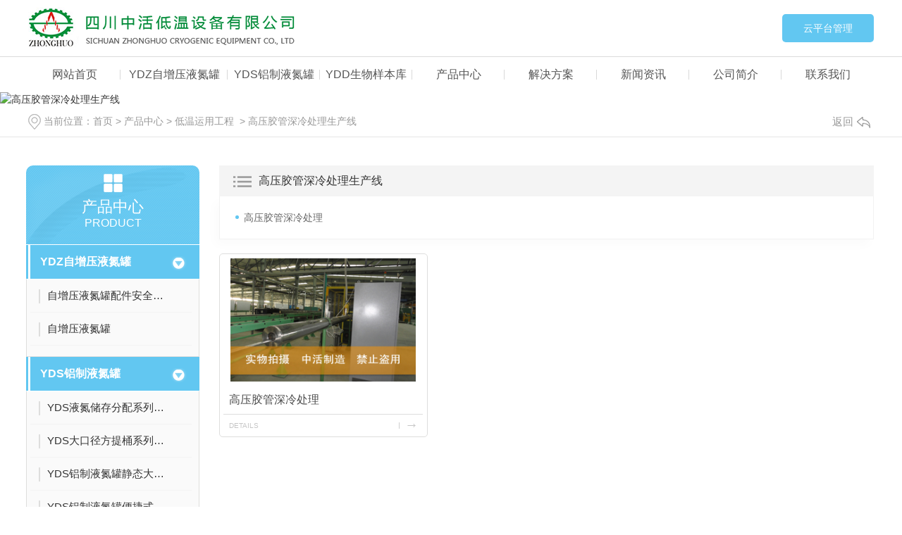

--- FILE ---
content_type: text/html; charset=utf-8
request_url: http://zhonghuodw.com/gyjgslclscx/
body_size: 44785
content:
<!DOCTYPE html PUBLIC "-//W3C//DTD XHTML 1.0 Transitional//EN" "http://www.w3.org/TR/xhtml1/DTD/xhtml1-transitional.dtd">
<html xmlns="http://www.w3.org/1999/xhtml">
<head>
<meta http-equiv="Content-Type" content="text/html; charset=utf-8" />
<meta name="Copyright" content="All Rights Reserved btoe.cn" />
<meta http-equiv="X-UA-Compatible" content="IE=edge,chrome=1" />
<title>高压胶管深冷处理生产线-四川中活低温设备有限公司</title>
<meta name="keywords" content="高压胶管深冷处理生产线" />
<meta name="description" content="" />
<link href="/templates/pc_wjdh/css/css.css" rel="stylesheet" type="text/css" />
<link rel="stylesheet" type="text/css" media="screen" href="/templates/pc_wjdh/css/bootstrap.min.css" />
<link rel="stylesheet" type="text/css" media="screen" href="/templates/pc_wjdh/css/swiper-3.4.2.min.css" />
<link rel="stylesheet" type="text/css" media="screen" href="/templates/pc_wjdh/css/common.css" />
<script src="/templates/pc_wjdh/js/n/baidupush.js"></script>
<meta name="baidu-site-verification" content="codeva-ajqIsAO5Lt" />
</head>

<body>
    
    <div class="toper">
	<div class="content">
		<div class="cont_left">
        	<h1><a href="/"><img src="http://img.dlwjdh.com/upload/8797/191127/95c93c73f57bbab8d75c22dc2ec65313@378X70.png" alt="四川中活低温设备有限公司" class="logo" /></a></h1>
		</div>
		<div class="cont_mid">
			<a href="http://www.zhonghuocryo.cn/" title="云平台管理">云平台管理</a>
		</div>
		<div class="cont_right">
			<p>全国咨询热线</p>
			<p>13880521487</p>
		</div>
	</div>
</div>

<!--导航-->
<div class="nav_xiala_aa" id="fixedNav">
	<div class="nav_xiala_xx" >
		<div class="nav_xiala">
			<ul>              
            	
			  <li>
				
				<a href="/"  title="网站首页">网站首页</a></li>
			  
			  <li>
				
				<a href="/ydzzzyydg/"  title="YDZ自增压液氮罐">YDZ自增压液氮罐</a>
				
				<div class="erji_xiala">
				  
				</div>
				
			  </li>
			  
			  <li>
				
				<a href="/ydslzydg/"  title="YDS铝制液氮罐">YDS铝制液氮罐</a>
				
				<div class="erji_xiala">
				  
				</div>
				
			  </li>
			  
			  <li>
				
				<a href="/yddswyb/"  title="YDD生物样本库">YDD生物样本库</a>
				
				<div class="erji_xiala">
				  
				</div>
				
			  </li>
			  
			  <li>
				
				<a href="/products/"  title="产品中心">产品中心</a>
				
				<div class="erji_xiala">
				  
				   <i><a href="/ydzzzyydg/" title="YDZ自增压液氮罐">YDZ自增压液氮罐</a>
				   <div class="sanji_xiala_di"></div>
				   <div class="sanji_xiala">
				  
					
					<span><a href="/ydzzzyydg/807631.html" title="自增压液氮罐配件安全阀压力表截止阀">自增压液氮罐配件安全阀压力表截止阀</a></span>
					
					<span><a href="/ydzzzyydg/504503.html" title="自增压液氮罐">自增压液氮罐</a></span>
					
				 	</div>
				  </i>
				  
				   <i><a href="/ydslzydg/" title="YDS铝制液氮罐">YDS铝制液氮罐</a>
				   <div class="sanji_xiala_di"></div>
				   <div class="sanji_xiala">
				  
					
					<span><a href="/ydslzydg/630439.html" title="YDS液氮储存分配系列液氮罐">YDS液氮储存分配系列液氮罐</a></span>
					
					<span><a href="/ydslzydg/630449.html" title="YDS大口径方提桶系列液氮罐">YDS大口径方提桶系列液氮罐</a></span>
					
					<span><a href="/ydslzydg/630427.html" title="YDS铝制液氮罐静态大容量储存系列">YDS铝制液氮罐静态大容量储存系列</a></span>
					
					<span><a href="/ydslzydg/504514.html" title="YDS铝制液氮罐便捷式小容量系列">YDS铝制液氮罐便捷式小容量系列</a></span>
					
				 	</div>
				  </i>
				  
				   <i><a href="/yddswyb/" title="YDD生物样本库">YDD生物样本库</a>
				   <div class="sanji_xiala_di"></div>
				   <div class="sanji_xiala">
				  
					
					<span><a href="/yddswyb/504524.html" title="生物样本库液氮罐">生物样本库液氮罐</a></span>
					
				 	</div>
				  </i>
				  
				   <i><a href="/ckjwy/" title="程控降温仪">程控降温仪</a>
				   <div class="sanji_xiala_di"></div>
				   <div class="sanji_xiala">
				  
					
				 	</div>
				  </i>
				  
				   <i><a href="/ydkfbdzydg/" title="YDK非标定制液氮罐">YDK非标定制液氮罐</a>
				   <div class="sanji_xiala_di"></div>
				   <div class="sanji_xiala">
				  
					
					<span><a href="/ydkfbdzydg/594944.html" title="定制广口液氮罐">定制广口液氮罐</a></span>
					
					<span><a href="/ydkfbdzydg/1645890.html" title="液氮深冷造粒机">液氮深冷造粒机</a></span>
					
					<span><a href="/ydkfbdzydg/569215.html" title="定制广口液氮罐YDK-10">定制广口液氮罐YDK-10</a></span>
					
					<span><a href="/ydkfbdzydg/506332.html" title="定制广口液氮罐YDK-500">定制广口液氮罐YDK-500</a></span>
					
				 	</div>
				  </i>
				  
				   <i><a href="/p2/" title="高真空低温管道">高真空低温管道</a>
				   <div class="sanji_xiala_di"></div>
				   <div class="sanji_xiala">
				  
					
					<span><a href="/p2/541331.html" title="四川中活定制真空硬管">四川中活定制真空硬管</a></span>
					
					<span><a href="/p2/541329.html" title="四川中活定制真空软管">四川中活定制真空软管</a></span>
					
				 	</div>
				  </i>
				  
				   <i><a href="/p3/" title="低温仪器仪表">低温仪器仪表</a>
				   <div class="sanji_xiala_di"></div>
				   <div class="sanji_xiala">
				  
					
					<span><a href="/p3/645224.html" title="四川中活ZHY-D输出式液位传感器">四川中活ZHY-D输出式液位传感器</a></span>
					
					<span><a href="/p3/645058.html" title="四川中活ZHY-C带输出式液位传感器">四川中活ZHY-C带输出式液位传感器</a></span>
					
					<span><a href="/p3/569260.html" title="四川中活ZHY-B自增压液氮罐智联液位传感器">四川中活ZHY-B自增压液氮罐智联液位传感器</a></span>
					
					<span><a href="/p3/569259.html" title="四川中活ZHY-A瓶塞式智联液位温度传感器">四川中活ZHY-A瓶塞式智联液位温度传感器</a></span>
					
				 	</div>
				  </i>
				  
				   <i><a href="/p5/" title="高低温智能试验箱">高低温智能试验箱</a>
				   <div class="sanji_xiala_di"></div>
				   <div class="sanji_xiala">
				  
					
					<span><a href="/p5/541465.html" title="高低温智能试验箱">高低温智能试验箱</a></span>
					
					<span><a href="/p5/808099.html" title="液氮深冷处理机">液氮深冷处理机</a></span>
					
				 	</div>
				  </i>
				  
				   <i><a href="/dwytqhsb/" title="低温运用工程">低温运用工程</a>
				   <div class="sanji_xiala_di"></div>
				   <div class="sanji_xiala">
				  
					
					<span><a href="/gzkblfx/541612.html" title="高真空比例阀箱">高真空比例阀箱</a></span>
					
					<span><a href="/qzdlzpscxt/541608.html" title="全自动冷装配">全自动冷装配</a></span>
					
					<span><a href="/gcqtsltcscx/541600.html" title="高纯气体深冷提纯设备">高纯气体深冷提纯设备</a></span>
					
					<span><a href="/gyjgslclscx/541592.html" title="高压胶管深冷处理">高压胶管深冷处理</a></span>
					
				 	</div>
				  </i>
				  
				</div>
				
			  </li>
			  
			  <li>
				
				<a href="/case/"  title="解决方案">解决方案</a>
				
				<div class="erji_xiala">
					
				</div>
				
			  </li>
			  
			  <li>
				
				<a href="/news/"  title="新闻资讯">新闻资讯</a>
				
				<div class="erji_xiala">
					
					<i><a href="/meitibaodao/" title="企业新闻">企业新闻</a></i>
					
					<i><a href="/yyxw/" title="行业动态">行业动态</a></i>
					
					<i><a href="/question/" title="常见问答">常见问答</a></i>
					
					<i><a href="/aktuelle/" title="时事聚焦">时事聚焦</a></i>
					
					<i><a href="/qitaxinxi/" title="其他">其他</a></i>
					
				</div>
				
			  </li>
			  
			  <li>
				
				<a href="/aboutus/"  title="公司简介">公司简介</a>
				
				<div class="erji_xiala">
					
				</div>
				
			  </li>
			  
			  <li>
				
				<a href="/contact/"  title="联系我们">联系我们</a>
				
				<div class="erji_xiala">
					
				</div>
				
			  </li>
			   
			</ul>
		</div>
	</div>
</div>
 <!-- mbanner -->
    <div class="mbanner col-lg-12 col-md-12">
        <div class="row">
		
		<img src="" alt="高压胶管深冷处理生产线">
		
		</div>
    </div>
    <div class="clearboth"></div>

    <!-- caseMenu -->
    <div class="caseMenuTop">
        <div class="container">
            <div class="row">
                <div class="caseMenuL col-lg-9 col-md-9 col-sm-9 col-xs-9">
                    <i><img src="/templates/pc_wjdh/img/locationIco.png" alt="当前位置"></i>
                            当前位置：<a href="/">首页</a>&nbsp;&gt;&nbsp;<a href="/products/">产品中心</a>&nbsp;&gt;&nbsp;<a href="/dwytqhsb/">低温运用工程</a>&nbsp;&nbsp;&gt;&nbsp;<a href="/gyjgslclscx/">高压胶管深冷处理生产线</a>
                    </div>
                    <div class="caseMenuR col-xs-3 col-sm-3 col-md-3 col-lg-3">
                    <i class="text-right"><a href="javascript:;" onClick="javascript :history.back(-1);">返回<img src="/templates/pc_wjdh/img/ca1.png" alt="返回"></a></i>
                </div>


                <div class="clearboth"></div>
            </div>
        </div>
    </div>
    <div class="clearboth"></div>
    
    <div class="proList">
        <div class="container">
            <div class="row">
                <div class="proListL  col-xs-12 col-lg-2-0">
                   
                    <div class="proListTop">
                        
						<img src="/templates/pc_wjdh/img/proL.png" alt="产品中心" class="proBg">
                        <div class="prouctsTitle">
                            <img src="/templates/pc_wjdh/img/products.png" alt="产品中心" class="pro-ico">
                            <h3>产品中心</h3>
                            <p>Product</p>
                        </div>
					  
                    </div>
                    <div class="row">

                        <div class="proList_classify">
	
   <div class="sidepromenu col-xs-6 col-sm-6 col-md-12 col-lg-12">
	   <div class="proListclass1"><i></i> <a href="/ydzzzyydg/" title="YDZ自增压液氮罐" class="proListclass2">YDZ自增压液氮罐</a><b></b></div>
	   <ul>
		   <li>
			   <p>
			   
				<a href="/ydzzzyydg/807631.html" title="自增压液氮罐配件安全阀压力表截止阀"><b></b><span>自增压液氮罐配件安全阀压力表截止阀</span></a>
				
				<a href="/ydzzzyydg/504503.html" title="自增压液氮罐"><b></b><span>自增压液氮罐</span></a>
				
			   </p>
		   </li>
	   </ul>
   </div>
  
   <div class="sidepromenu col-xs-6 col-sm-6 col-md-12 col-lg-12">
	   <div class="proListclass1"><i></i> <a href="/ydslzydg/" title="YDS铝制液氮罐" class="proListclass2">YDS铝制液氮罐</a><b></b></div>
	   <ul>
		   <li>
			   <p>
			   
				<a href="/ydslzydg/630439.html" title="YDS液氮储存分配系列液氮罐"><b></b><span>YDS液氮储存分配系列液氮罐</span></a>
				
				<a href="/ydslzydg/630449.html" title="YDS大口径方提桶系列液氮罐"><b></b><span>YDS大口径方提桶系列液氮罐</span></a>
				
				<a href="/ydslzydg/630427.html" title="YDS铝制液氮罐静态大容量储存系列"><b></b><span>YDS铝制液氮罐静态大容量储存系列</span></a>
				
				<a href="/ydslzydg/504514.html" title="YDS铝制液氮罐便捷式小容量系列"><b></b><span>YDS铝制液氮罐便捷式小容量系列</span></a>
				
			   </p>
		   </li>
	   </ul>
   </div>
  
   <div class="sidepromenu col-xs-6 col-sm-6 col-md-12 col-lg-12">
	   <div class="proListclass1"><i></i> <a href="/yddswyb/" title="YDD生物样本库" class="proListclass2">YDD生物样本库</a><b></b></div>
	   <ul>
		   <li>
			   <p>
			   
				<a href="/yddswyb/504524.html" title="生物样本库液氮罐"><b></b><span>生物样本库液氮罐</span></a>
				
			   </p>
		   </li>
	   </ul>
   </div>
  
   <div class="sidepromenu col-xs-6 col-sm-6 col-md-12 col-lg-12">
	   <div class="proListclass1"><i></i> <a href="/ckjwy/" title="程控降温仪" class="proListclass2">程控降温仪</a><b></b></div>
	   <ul>
		   <li>
			   <p>
			   
				<a href="/ckjwy/2307467.html" title="程控降温仪"><b></b><span>程控降温仪</span></a>
				
			   </p>
		   </li>
	   </ul>
   </div>
  
   <div class="sidepromenu col-xs-6 col-sm-6 col-md-12 col-lg-12">
	   <div class="proListclass1"><i></i> <a href="/ydkfbdzydg/" title="YDK非标定制液氮罐" class="proListclass2">YDK非标定制液氮罐</a><b></b></div>
	   <ul>
		   <li>
			   <p>
			   
				<a href="/ydkfbdzydg/594944.html" title="定制广口液氮罐"><b></b><span>定制广口液氮罐</span></a>
				
				<a href="/ydkfbdzydg/1645890.html" title="液氮深冷造粒机"><b></b><span>液氮深冷造粒机</span></a>
				
				<a href="/ydkfbdzydg/569215.html" title="定制广口液氮罐YDK-10"><b></b><span>定制广口液氮罐YDK-10</span></a>
				
				<a href="/ydkfbdzydg/506332.html" title="定制广口液氮罐YDK-500"><b></b><span>定制广口液氮罐YDK-500</span></a>
				
			   </p>
		   </li>
	   </ul>
   </div>
  
   <div class="sidepromenu col-xs-6 col-sm-6 col-md-12 col-lg-12">
	   <div class="proListclass1"><i></i> <a href="/p2/" title="高真空低温管道" class="proListclass2">高真空低温管道</a><b></b></div>
	   <ul>
		   <li>
			   <p>
			   
				<a href="/p2/541331.html" title="四川中活定制真空硬管"><b></b><span>四川中活定制真空硬管</span></a>
				
				<a href="/p2/541329.html" title="四川中活定制真空软管"><b></b><span>四川中活定制真空软管</span></a>
				
			   </p>
		   </li>
	   </ul>
   </div>
  
   <div class="sidepromenu col-xs-6 col-sm-6 col-md-12 col-lg-12">
	   <div class="proListclass1"><i></i> <a href="/p3/" title="低温仪器仪表" class="proListclass2">低温仪器仪表</a><b></b></div>
	   <ul>
		   <li>
			   <p>
			   
				<a href="/p3/645224.html" title="四川中活ZHY-D输出式液位传感器"><b></b><span>四川中活ZHY-D输出式液位传感器</span></a>
				
				<a href="/p3/645058.html" title="四川中活ZHY-C带输出式液位传感器"><b></b><span>四川中活ZHY-C带输出式液位传感器</span></a>
				
				<a href="/p3/569260.html" title="四川中活ZHY-B自增压液氮罐智联液位传感器"><b></b><span>四川中活ZHY-B自增压液氮罐智联液位传感器</span></a>
				
				<a href="/p3/569259.html" title="四川中活ZHY-A瓶塞式智联液位温度传感器"><b></b><span>四川中活ZHY-A瓶塞式智联液位温度传感器</span></a>
				
			   </p>
		   </li>
	   </ul>
   </div>
  
   <div class="sidepromenu col-xs-6 col-sm-6 col-md-12 col-lg-12">
	   <div class="proListclass1"><i></i> <a href="/p5/" title="高低温智能试验箱" class="proListclass2">高低温智能试验箱</a><b></b></div>
	   <ul>
		   <li>
			   <p>
			   
				<a href="/p5/541465.html" title="高低温智能试验箱"><b></b><span>高低温智能试验箱</span></a>
				
				<a href="/p5/808099.html" title="液氮深冷处理机"><b></b><span>液氮深冷处理机</span></a>
				
			   </p>
		   </li>
	   </ul>
   </div>
  
   <div class="sidepromenu col-xs-6 col-sm-6 col-md-12 col-lg-12">
	   <div class="proListclass1"><i></i> <a href="/dwytqhsb/" title="低温运用工程" class="proListclass2">低温运用工程</a><b></b></div>
	   <ul>
		   <li>
			   <p>
			   
				<a href="/gzkqyflq/541613.html" title="高真空气液分离器"><b></b><span>高真空气液分离器</span></a>
				
				<a href="/gzkblfx/541612.html" title="高真空比例阀箱"><b></b><span>高真空比例阀箱</span></a>
				
				<a href="/qzdlzpscxt/541608.html" title="全自动冷装配"><b></b><span>全自动冷装配</span></a>
				
				<a href="/gcqtsltcscx/541600.html" title="高纯气体深冷提纯设备"><b></b><span>高纯气体深冷提纯设备</span></a>
				
			   </p>
		   </li>
	   </ul>
   </div>
  
   <div class="sidepromenu col-xs-6 col-sm-6 col-md-12 col-lg-12">
	   <div class="proListclass1"><i></i> <a href="/p1/" title="更多产品" class="proListclass2">更多产品</a><b></b></div>
	   <ul>
		   <li>
			   <p>
			   
				<a href="/p5/541465.html" title="高低温智能试验箱"><b></b><span>高低温智能试验箱</span></a>
				
				<a href="/p5/808099.html" title="液氮深冷处理机"><b></b><span>液氮深冷处理机</span></a>
				
				<a href="/p1/2314878.html" title="实验室用一体式小型液氮机"><b></b><span>实验室用一体式小型液氮机</span></a>
				
				<a href="/p1/2314870.html" title="实验室用小型一体液氮机"><b></b><span>实验室用小型一体液氮机</span></a>
				
			   </p>
		   </li>
	   </ul>
   </div>
  
</div>

                    </div>
                    <div class="row">
                        <div class="proHot">
                            <i><img src="/templates/pc_wjdh/img/proHotIco.png" alt="热门推荐">热门推荐</i>
                        
                        <div class="proList_sort">
                            <div class="swiper-container proList_sort1">
                                <ul class="swiper-wrapper">
                                    
									  <li class="swiper-slide col-xs-12 col-sm-12 col-md-12 col-lg-12">
									  <a href="/ydzzzyydg/807631.html" class="proHotimg"><img src="http://img.dlwjdh.com/upload/8797/200716/4fb34172c1b4f788d7b22243113ac472.jpg" alt="自增压液氮罐配件安全阀压力表截止阀"></a>
									  <a href="/ydzzzyydg/807631.html" class="proHot_txt">自增压液氮罐配件安全阀压力表截止阀</a>
									  </li>
									  
									  <li class="swiper-slide col-xs-12 col-sm-12 col-md-12 col-lg-12">
									  <a href="/p5/541465.html" class="proHotimg"><img src="http://img.dlwjdh.com/upload/8797/200401/595bca48c189841179883a812e5bc642@680X488.png" alt="高低温智能试验箱"></a>
									  <a href="/p5/541465.html" class="proHot_txt">高低温智能试验箱</a>
									  </li>
									  
									  <li class="swiper-slide col-xs-12 col-sm-12 col-md-12 col-lg-12">
									  <a href="/p5/808099.html" class="proHotimg"><img src="http://img.dlwjdh.com/upload/8797/200716/a069cba81774b3e0b84820dc4a0f9003.png" alt="液氮深冷处理机"></a>
									  <a href="/p5/808099.html" class="proHot_txt">液氮深冷处理机</a>
									  </li>
									  
									  <li class="swiper-slide col-xs-12 col-sm-12 col-md-12 col-lg-12">
									  <a href="/ydkfbdzydg/594944.html" class="proHotimg"><img src="http://img.dlwjdh.com/upload/8797/200401/6a33e80b533da03c787aa6903fb3f64d@1000X666.jpg" alt="定制广口液氮罐"></a>
									  <a href="/ydkfbdzydg/594944.html" class="proHot_txt">定制广口液氮罐</a>
									  </li>
									  
                                </ul>
                               
                                <!-- Add Arrows -->
                                <div class="pro-next col-xs-6 col-sm-6 col-md-6 col-lg-6"><img src="/templates/pc_wjdh/img/proLL.png" alt="左"></div>
                                <div class="pro-prev col-xs-6 col-sm-6 col-md-6 col-lg-6"><img src="/templates/pc_wjdh/img/proLr.png" alt="右"></div>
                            </div>
                        </div>
                        </div>
                    </div>

                    <div class="row">
                        <div class="newsHot">
                            <i class="col-xs-12 col-sm-12 col-md-12 col-lg-12"><img src="/templates/pc_wjdh/img/newsIco.png" alt="推荐新闻">推荐新闻</i>
                            <div class="newshotLine col-xs-12 col-sm-12 col-md-12 col-lg-12"></div>
                            <ul>
                                
							  	<li class="col-xs-12 col-sm-12 col-md-12 col-lg-12">
                                    <a href="/meitibaodao/2226308.html">
                                        <i>05-28</i>
                                        <span>四川液氮罐爆炸事故调查结果公布</span>
                                    </a>
                                </li>
							  
							  	<li class="col-xs-12 col-sm-12 col-md-12 col-lg-12">
                                    <a href="/meitibaodao/2222381.html">
                                        <i>05-21</i>
                                        <span>液氮罐爆炸事故牵动四川当地民众心声</span>
                                    </a>
                                </li>
							  
							  	<li class="col-xs-12 col-sm-12 col-md-12 col-lg-12">
                                    <a href="/meitibaodao/2215982.html">
                                        <i>04-28</i>
                                        <span>四川液氮罐意外警示：..防范需加强</span>
                                    </a>
                                </li>
							  
							  	<li class="col-xs-12 col-sm-12 col-md-12 col-lg-12">
                                    <a href="/meitibaodao/2209899.html">
                                        <i>04-10</i>
                                        <span>涉事四川液氮罐公司被责令整改</span>
                                    </a>
                                </li>
							  
							  	<li class="col-xs-12 col-sm-12 col-md-12 col-lg-12">
                                    <a href="/qitaxinxi/2206420.html">
                                        <i>03-31</i>
                                        <span>四川液氮罐..隐患调查报告发布</span>
                                    </a>
                                </li>
							  
							  	<li class="col-xs-12 col-sm-12 col-md-12 col-lg-12">
                                    <a href="/qitaxinxi/2204615.html">
                                        <i>03-26</i>
                                        <span>四川液氮罐</span>
                                    </a>
                                </li>
							  
                          
                            </ul>
                        </div>

                    </div>
                </div>


                <div class="proListR  col-xs-12 col-lg-8-0">
                    <div class="proListRtop">
                        <i><img src="/templates/pc_wjdh/img/proListImg.png" alt="高压胶管深冷处理生产线">高压胶管深冷处理生产线</i>
                    </div>
                    <div class="proListRsort">
                        <span>
							
								<a href="/gyjgslclscx/541592.html" title="高压胶管深冷处理">高压胶管深冷处理</a>
							  
                        </span>
                    </div>

                    <div class="proListCenter">
                        <div class="row1">
                        <ul>
                           
						
						   <li class="col-xs-6 col-sm-6 col-md-4 col-lg-4 ">
                           
                                <div class="productsBorer">
                                    <i><a href="/gyjgslclscx/541592.html"><img src="http://img.dlwjdh.com/upload/8797/200114/5ebe9ab3f404fedce06fd4ed62fd6f04@570X380.jpg" alt="高压胶管深冷处理" class="caseImgList1"></a>
                                        <div class="caseListhide"></div>
                                    </i>
                                    <div class="proText">
                                        <a href="/gyjgslclscx/541592.html" class="proListTitle">高压胶管深冷处理</a>
                                        <a href="/gyjgslclscx/541592.html" class="proMore">details</a>
                                    </div>

                                    <div class="border-left"></div>
                                    <div class="border-right"></div>
                                    <div class="border-top"></div>
                                    <div class="border-bottom"></div>
                                </div>
                               
                            </li>
						  
                    </div>
                        </ul>
                    </div>
                    <div class="clearboth"></div>
                    <div class="pro_page">
                        <ul class="pagination">
                           
                        </ul>
                    </div>
                    
                </div>
            </div>
            
        </div>
    </div>



 
     <script src="/templates/pc_wjdh/js/n/jquery.min.js"></script>
    <script src="/templates/pc_wjdh/js/n/bootstrap.min.js"></script>
    <script src="/templates/pc_wjdh/js/n/swiper-3.4.2.min.js"></script>
       <script src="/templates/pc_wjdh/js/n/WJDH_common.js"></script>
    <script src="/templates/pc_wjdh/js/n/rem.min.js"></script>


       <div class="footer">
	<div class="infro">
        <ul class="ewm">
        	<li>
    			<div class="img"><img src="/templates/pc_wjdh/images/ewm01.jpg" alt="二维码" /></div>
                <p>华东、华南区域：</p>
                <p>王经理：13880521487</p>
            </li>
        	<li>
    			<div class="img"><img src="/templates/pc_wjdh/images/ewm02.jpg" alt="二维码" /></div>
                <p>华中、华北、东北区域：</p>
                <p>夏经理：13808173390</p>
            </li>
        	<li>
    			<div class="img"><img src="/templates/pc_wjdh/images/ewm03.jpg" alt="二维码" /></div>
                <p>西南、西北区域：</p>
                <p>杨经理：18190765623</p>
            </li>
        </ul>
    	<ul class="xx">
    		<li>
    			<p>公司地址：</p>
    			<p>成都蛟龙工业港双流园区黄河路五段49座</p>
    		</li>
    		<li>
    			<p>电子邮箱：</p>
    			<p>sczksl88@163.com</p>
    		</li>
    	</ul>
    </div>
	<div class="links">
		<div class="link">
    		<p>友情链接</p>
			 
		</div>
	</div>
	<div class="bottom">
		<ul class="txt">
			<li>
				<p>产品中心：</p>
				 
				<a href="/ydzzzyydg/" title="YDZ自增压液氮罐">YDZ自增压液氮罐</a>
				
				<a href="/ydslzydg/" title="YDS铝制液氮罐">YDS铝制液氮罐</a>
				
				<a href="/yddswyb/" title="YDD生物样本库">YDD生物样本库</a>
				
				<a href="/ckjwy/" title="程控降温仪">程控降温仪</a>
				
				<a href="/ydkfbdzydg/" title="YDK非标定制液氮罐">YDK非标定制液氮罐</a>
				
			</li>
			<li>
				<p>直通车：</p>
				
				<a href="/products/" title="四川低温设备厂家">四川低温设备厂家</a>
				
				<a href="/ydzzzyydg/" title="四川自增压液氮罐">四川自增压液氮罐</a>
				
				<a href="https://shop486609601.taobao.com/shop/view_shop.htm?tracelog=twddp&user_number_id=2364465595" title="淘宝店铺">淘宝店铺</a>
				
			</li>
			<li>
				<p>新闻中心：</p>
				 
				<a href="/meitibaodao/" title="企业新闻">企业新闻</a>
				
				<a href="/yyxw/" title="行业动态">行业动态</a>
				
				<a href="/question/" title="常见问答">常见问答</a>
				
				<a href="/aktuelle/" title="时事聚焦">时事聚焦</a>
				
				<a href="/qitaxinxi/" title="其他">其他</a>
				
			</li>
			<li>
				<p>关于我们：</p>
				 
				<a href="/aboutus/" title="公司简介">公司简介</a>
				
				<a href="/album/" title="厂区一览">厂区一览</a>
				
				<a href="/honor/" title="荣誉资质">荣誉资质</a>
				
			</li>
		</ul>                
	</div>
    
	<div class="copy">
		<span>备案号：<a href="http://beian.miit.gov.cn" target="_blank" title="蜀ICP备11027125号-2" rel="nofollow">蜀ICP备11027125号-2</a></span>
		<span>Copyright &copy; 2020 四川中活低温设备有限公司 版权所有</span>
        <span><a href="/sitemap.html" title="网站地图">网站地图</a> 丨 <a href="/rss.xml" title="RSS">RSS</a> 丨 <a href="/sitemap.xml" title="XML">XML</a></span>
		<span>技术支持：<script src="/api/message.ashx?action=jjzc"></script>&nbsp; <a href="/city.html" title="城市分站">城市分站</a>：<a href="/index_sichuan.html" title="四川">四川</a><a href="/index_beijing.html" title="北京">北京</a><a href="/index_beijing.html" title="北京">北京</a><a href="/index_tianjin.html" title="天津">天津</a><a href="/index_shanxi.html" title="山西">山西</a><a href="/index_liaoning.html" title="辽宁">辽宁</a><a href="/index_jilin.html" title="吉林">吉林</a><a href="/index_shanghai.html" title="上海">上海</a><a href="/index_jiangsu.html" title="江苏">江苏</a><a href="/index_zhejiang.html" title="浙江">浙江</a><a href="/index_anhui.html" title="安徽">安徽</a><a href="/index_fujian.html" title="福建">福建</a><a href="/index_jiangxi.html" title="江西">江西</a><a href="/index_henan.html" title="河南">河南</a><a href="/index_hubei.html" title="湖北">湖北</a><a href="/index_hunan.html" title="湖南">湖南</a><a href="/index_guangdong.html" title="广东">广东</a><a href="/index_guangzhou.html" title="广州">广州</a><a href="/index_shenzuo.html" title="深圳">深圳</a><a href="/index_zhuhai.html" title="珠海">珠海</a><a href="/index_shantou.html" title="汕头">汕头</a><a href="/index_hainan.html" title="海南">海南</a><a href="/index_zhongqing.html" title="重庆">重庆</a><a href="/index_sichuan.html" title="四川">四川</a>&nbsp;<a href="http://www.wjdhcms.com" target="_blank" rel="external nofollow" title="万家灯火"><img class="wjdh-ico1" src="http://img.dlwjdh.com/upload/9.png" width="99px" height="18px" title="万家灯火" alt="万家灯火"></a>&nbsp; &nbsp;
                        <a href="http://trust.wjdhcms.com/#/pc?url=www.zhonghuodw.com" target="_blank" rel="external nofollow"><img  class="wjdh-ico2" src=http://img.dlwjdh.com/upload/trust/1.png></a>&nbsp;&nbsp;<script type="text/javascript">var cnzz_protocol = (("https:" == document.location.protocol) ? " https://" : " http://");document.write(unescape("%3Cspan id='cnzz_stat_icon_1278308149'%3E%3C/span%3E%3Cscript src='" + cnzz_protocol + "s11.cnzz.com/stat.php%3Fid%3D1278308149%26show%3Dpic' type='text/javascript'%3E%3C/script%3E"));</script></span>
	</div>
</div>
<!--全局使用js，请放于footer-->
<script src="/templates/pc_wjdh/js/nav.js"></script>
<script type="text/javascript" src="http://tongji.wjdhcms.com/js/tongji.js?siteid=65d90fc6d307590b14e9e1800d4e8eab"></script><script type="text/javascript" src="https://zhonghuodw.s1.dlwjdh.com/upload/8797/kefu.js?color=62c7f1"></script>
<script src="/templates/pc_wjdh/js/n/base.js" type="text/javascript" charset="utf-8"></script>
<meta name="baidu-site-verification" content="vp2v3zhr6Y" />
   <script src="/templates/pc_wjdh/js/n/common.js"></script>
   <style>.breadcrumb a:hover,.side-bar.side-bar-tit h2,.wjdh-title h3,.wjdh-title h3 a,.pages a:hover,.pages span:hover,.relevant.title h3,.wjdh-h3 h3 a,.image-list.content ul li:hover.title-a,.text-list ul li:hover dd a,.express-lane dl dd a:hover,.bottom-contact.tel p span,.list01 .list ul li:hover.date span,.list02 .list ul li:hover.info.title-a,.news-list ul li:hover.more,.news-center-company.company-list.title dl,.news-center-company.company-list.title.title-h3 h3 a,.news-center-company.company-list.list ul li:hover.date span,.product-list ul li:hover.info.title-a,.product-list ul li:hover.info.more,.prohead.hright.title-a,.prohead.hright.info ul li,.prohead.hright.info ul li a,.prohead.hright.tel,.prohead.hright.tel span
,.newsListRtop:hover .newsListRtopR a,.newsListLcenter:hover .newsListLtext a,.newsAi ul li:hover
a.newsAiTitle,.newsAiMore:hover,a:hover,.caseTitleR ul li:hover .ctc,.newsCenterb ul li:hover .newsCenterbTextr1
a.newsAiText,.pro_centern1Box2 .pro_centern1Box2Box .pro_centern1Box2List .pro_centern1Box2right
a.pro_centern1Box2MinTitle:hover,.pro_centern1Box3 .pro_centern1Box3R h4,.pro_centern1Box3 .pro_centern1Box3R
h5,.pro_centern1Box3 .pro_centern1Box3L h4,.pro_centern1Box4Center .pro_centern1Box4CenterLc .bd
.pro_centern1Box4CenterLi .pro_centern1Box4CenterR .pro_centern1Box4CenterRTitle,.pro_centern1 .pro_centern1Title
a,.pro_centern2 .pro_centern1Title a,.pro_centern2 .pro_centern3Box1Main .pro_centern3Box1MainBox
.pro_centern3Box1MainBoxLi:hover .pro_centern3Box1MainBoxTitle,.pro_centern2 .pro_centern4Box1Main
.pro_centern4Box1MainL .pro_centern4Box1MainLBox h4,.pro_centern2 .pro_centern4Box1Main .pro_centern4Box1MainR
.pro_centern4Box1MainRBox h4,.pro_centern2 .pro_centern4Box1Main .pro_centern4Box1MainR .pro_centern4Box1MainRBox
b,.pro_centern2 .pro_centern4Box1Main .pro_centern4Box1MainR .pro_centern4Box1MainRBox i,.pro_centern3
.pro_centern1Title a,.pro_centern3Box2 .pro_centern3Box2List .pro_centern3Box2ListBox ul li
.pro_centern3Box2ListBoxLi:hover .pro_centern3Box2ListTitle,.pro_centern3Box4 .pro_centern3Box4Box
.pro_centern3Box4BoxLi ul li:hover .pro_centern3Box4BoxTitleText a,.pro_centern3Box4 .pro_centern3Box4Box
.pro_centern3Box4BoxLi ul li:hover .pro_centern3Box4BoxMore,.pro_centern2 .pro_centern2BoxMain ul li:hover
.pro_centern2BoxMain3More,.pro_centern1Box4Center .pro_centern1Box4CenterLc .hd ul li.on span
 ,.pro_centern2BoxMainNew ul li:hover a.pro_centern2BoxMainNewTitle
{color: #62c7f1}

.wjdh-search.search-s,.side-bar.side-bar-tit i,.side-bar dl dt,.side-bar dl.cur a,.side-bar dl dd:hover a,.side-bar dl.tag a:hover,.side-contact.side-contact-phone,.wjdh-title.tagcell span,.pages.current,.image-list.content ul li.border-top,.image-list.content ul li.border-right,.image-list.content ul li.border-bottom,.image-list.content ul li.border-left,.image-list.content ul li:hover.more,.text-list ul li.border-top,.text-list ul li.border-bottom,.text-list dl dt i,.cat-menu.menu-list.cur a,.cat-menu.menu-list span:hover a,.list01 .list01-top:hover.info.more,.list01 .list01-top.tag-hot,.list01 .list ul li:hover.more,.list02 .list ul li:hover.info.more,.list03 .list ul li.info i em,.news-center-company.company-top dl,.news-center-company.company-top ul li:hover.more,.news-center-company.company-list.list ul li:hover.more,.industry.industry-left.industry-title,.industry.industry-right.list ul li:hover,.industry.industry-right.list ul li:hover.more,.hot-rec.content.info.title-a,.hot-rec.content.info.online,.message-page-box.submit:hover,.prohead.hright.online a,.newsTop ul li:hover .newsTopcenter
,.contact ul li:hover .contactTop,.contactBox .contact-bth:hover,.driving-way .hd li.on,.driving-way .map-tab
#result,.pro_centern1 .pro_centern1Box .gallery-top .pro_centern1BoxText .pro_centern1BoxTextBox1
.pro_centern1BoxTextBoxShare a.pro_centern1BoxTextBox1More,.pro_centern1Box1 .pro_centern1Box1Box
.pro_centern1BoxTextBox1Center .pro_centern1Box1BoxList .pro_centern1Box1dd,.pro_centern1Box3 .pro_centern1Box3L
.pro_centern1Message input.pro_centern1Message5,.pro_centern1Box3 .pro_centern1Box3R h4::before,.pro_centern1Box3
.pro_centern1Box3R a.pro_centern1Box3RMore,.pro_centern1Box5 .pro_centern1Box5Box .pro_centern1Box5BoxLi ul li:hover
.pro_centern1Box5BoxLiMore,.pro_centern2 .pro_centern2Box1Main .pro_centern2BoxMain1Title b,.pro_centern2
.pro_centern2Box1Main .pro_centern2Box1MainBox .hd ul li.on i,.pro_centern2 .pro_centern4Box1Main .pro_centern4Box1MainL
.pro_centern4Box1MainLBox .pro_centern1Message input.pro_centern1Message5,.pro_centern2 .pro_centern4Box1Main
.pro_centern4Box1MainR .pro_centern4Box1MainRBox a,.pro_centern3Box3 .pro_center3Box3R
.pro_centern1Message5:hover,.pro_centern3Box3 .pro_center3Box3L a,.pro_centern3Box4 .pro_centern3Box4Box
.pro_centern3Box4BoxLi ul li:hover .pro_centern3Box4BoxTitleTime .pro_centern3Box4BoxTitleTimebox,.pro_centern3
.pro_centern3Box .pro_centern3BoxLi1 ul li a.pro_centern3BoxLiTitle::after,.pro_centern3 .pro_centern3Box
.pro_centern3BoxRight ul li .pro_centern3BoxRightBox a.pro_centern3BoxMore::after,.pro_centern3 .pro_centern3Box
.pro_centern3BoxBottom ul li .pro_centern3BoxRightBox a.pro_centern3BoxMore::after,.pro_centern2BoxMainNew ul li:hover
.pro_centern2BoxMainNewMore,.pro_centern2BoxMainNew ul li:hover .pro_centern2BoxMainNewLine
 {background-color: #62c7f1}
.wjdh-search.search-s,.pages a:hover,.pages span:hover,.pages.current,.image-list.content ul li:hover.more,.list01 .list01-top:hover.info.more,.list02 .list ul li:hover,.list02 .list ul li:hover.info.more,.news-list ul li:hover.more,.news-center-company.company-top ul li:hover.more,.news-center-company.company-list.list ul li:hover,.product-list ul li:hover,.wjdh-search.search-s,.list01 .list ul li:hover
,.gallery-thumbs .swiper-slide-thumb-active b,.pro_centern1Box2 .pro_centern1Box2Box .pro_centern1Box2List:hover
.pro_centern1Box2right .pro_centern1Box2More,.pro_centern3Box2 .pro_centern3Box2List .pro_centern3Box2ListBox ul li
.pro_centern3Box2ListBoxLi .pro_centern3Box2ListMore:hover,.pro_centern3Box3 .pro_center3Box3R
.pro_centern1Message5:hover,.pro_centern3Box4 .pro_centern3Box4Box .pro_centern3Box4BoxLi ul li:hover
.pro_centern3Box4BoxTitleTime .pro_centern3Box4BoxTitleTimebox,.pro_centern1Box3 .pro_centern1Box3L .pro_centern1Message
input.pro_centern1Message5,.pro_centern2BoxMainNew ul li:hover a.pro_centern2BoxMainNewMore
{border:1px solid #62c7f1}
.wjdh-title h3,.news-center-company.company-list.title.title-h3 h3 a,.message-page-box.on 
{border-bottom:1px solid #62c7f1}

.cat-menu.menu-list.cur:before,.cat-menu.menu-list span:hover:before 
{border-top:10px solid #62c7f1}

.proListclass1,.proList_classify ul li p a b,.proListRsort a::before,.border-left,.border-right,.border-top,.border-bottom,.pagination span.current,.pagination a:hover,.pagination span:hover,.productsCtl,.caseTab ul li:hover,.a-bth:hover,.border-proleft,.border-proright,.border-protop,.border-probottom,.caseLdd.button_text_container,.caseLdd:hover.button_text_container,.swiper-pagination-bullet-active,.newsQa ul li p span,.news_classify ul li b,.contact ul li:hover.contactTop,.driving-way.hd li.on,.proBg,.newsTop ul li:hover.newsTopcenter,.productsMore:hover,.driving-way.map-tab#result:hover,.proListRsort1 a::before,.messageBth:hover,.caseLdd:hover .button_text_container,.caseLdd .button_text_container 
{background-color:#62c7f1}
.proList_sort ul li:hover.proHot_txt,.newsHot ul li:hover i,.newsHot ul li:hover span,.proListRsort a:hover,.proListRsort a:hover,.proListCenter ul li:hover a.proListTitle,.relevantImg ul li:hover.relevantImgMore,.caseMenuR a:hover,.honorBox ul li:hover.honorImg1,.aboutTitle a,.newsListLcenter:hover.newsListLtext a,.newsListRtop:hover.newsListRtopR a,.newsQa ul li:hover a,.newsCenterTop:hover h4 a,.newsCenterb ul li:hover a,.newsListRtop:hover span,.newsListRtop:hover b,.honor ul li:hover.honorMore,.relevant a:hover,.caseTitleR ul li:hover.ctc,.caseRe i,.caseMenuL:hover a,.caseRer a:hover,.proListRsort1 a:hover,.caseTitleR ul li.gaoliang.ctc,.siteMapBox ul li a.siteTitle,.siteMapBox ul li.siteMapMt a.siteMore:hover,.siteMapBox ul li a.siteMore:hover,.siteMapBox ul li a.siteMore:hover.siteMapMt span a:hover,.siteMapMt span a:hover,.honor ul li:hover .honorMore,.caseTitleR ul li .gaoliang .ctc
 {color:#62c7f1}

.caseREimg img {border-left:180px solid transparent;-webkit-filter:drop-shadow(-180px 0 0px #62c7f1
);filter:drop-shadow(-180px 0 0px #62c7f1)}

.preview ul li.active-nav,.preview ul li.swiper-slide-active:hover,.caseTitleR ul li span::before,.preview ul li.swiper-slide-active,.driving-way.map-tab.trip-mode a:hover i,.driving-way.map-tab.trip-mode a.active i 
,.pro_centern3Box3 .pro_center3Box3L a
{border-color:#62c7f1}

.view.arrow-right:hover {background:rgba( 98,199,241,1)}

.view.arrow-left:hover,.driving-way .hd li.on {background:rgba( #98,199,241,1)}

.gallery-thumbs .swiper-slide-thumb-active .pro_swiperMore,.pro_centern1 .pro_centern1Title a,.pro_centern2
.pro_centern1Title a,.pro_centern3 .pro_centern1Title a{
    border-bottom:1px solid  rgba( 98,199,241,0.4);
}

.pro_centern1Box4Center .pro_centern1Box4CenterLc .bd .pro_centern1Box4CenterLi .pro_centern1Box4CenterR
.pro_centern1Box4CenterRMore:hover,.pro_centern3Box2 .pro_centern3Box2List .pro_centern3Box2ListBox ul li
.pro_centern3Box2ListBoxLi .pro_centern3Box2ListMore:hover{
    box-shadow: 0 0 16px rgba( 98,199,241,0.2);
}

.pro_centern1BoxTextBox1Center .swiper-button-next:hover {
background:rgba(98,199,241) url(/templates/pc_wjdh/img/pro_centern1BoxTextBox1CenterR1.png) no-repeat center;
}

.pro_centern1BoxTextBox1Center .swiper-button-prev:hover {
background: rgba(98,199,241) url(/templates/pc_wjdh/img/pro_centern1BoxTextBox1CenterL1.png) no-repeat center;
}

.pro_centern1Box2 .pro_centern1Box2Box .pro_centern1Box2List:hover .pro_centern1Box2right .pro_centern1Box2More{
        background: rgba(98,199,241) url(/templates/pc_wjdh/img/pro_centern1Box2More1.png) no-repeat 80% center;
}


.pro_centern1Box3 .pro_centern1Box3R h4 i img{
      border-left: 180px solid transparent;
      -webkit-filter: drop-shadow(-180px 0 0px #62c7f1);
      filter: drop-shadow( -180px 0 0px #62c7f1);
}

.pro_centern1Box4Center .pro_centern1Box4CenterLc .hd ul li.on i,.pro_centern2 .pro_centern4Box1Main
.pro_centern4Box1MainR .pro_centern4Box1MainRBox i img{
      border-left: 360px solid transparent;
      -webkit-filter: drop-shadow(-360px 0 0px #62c7f1);
      filter: drop-shadow( -360px 0 0px #62c7f1);
      
}
.pro_centern3Box3 .pro_center3Box3R .pro_centern1Message5:hover{
    box-shadow: 0 0 16px rgba(98,199,241,0.4);
}
.pro_centern1Box4Center .pro_centern1Box4CenterLc .bd .pro_centern1Box4CenterLi .pro_centern1Box4CenterR
.pro_centern1Box4CenterRMore:hover{
    background: rgba(98,199,241) url(/templates/pc_wjdh/img/pro_centern1Box4CenterRMore1.png) no-repeat 80% center;
}


.pro_centern1Box4CenterRBth i:hover {
background: rgba(98,199,241) url(/templates/pc_wjdh/img/pro_centern1Box4CenterRBth.png) no-repeat center;
}

.pro_centern1Box4CenterLBth i:hover {
background: rgba(98,199,241) url(/templates/pc_wjdh/img/pro_centern1Box4CenterLBth.png) no-repeat center;
}

.pro_centern2 .pro_centern3Box1Main .pro_centern3Box1MainBox .pro_centern3Box1MainBoxLi:hover i::before{
    border-top: 1px solid #62c7f1;
    border-bottom: 1px solid #62c7f1;
}

.pro_centern2 .pro_centern3Box1Main .pro_centern3Box1MainBox .pro_centern3Box1MainBoxLi i::after{
        border-left: 1px solid #62c7f1;
        border-right: 1px solid #62c7f1;
}

.pro_centern2 .pro_centern3Box1Main .pro_centern3Box1MainBox .pro_centern3Box1MainBoxLi
.pro_centern3Box1MainBoxMore:hover{
        background: rgba(98,199,241) url(/templates/pc_wjdh/img/pro_centern1BoxTextBox1More.png) no-repeat 72% center;
}


.pro_centern3 .pro_centern3Box1 .pro_centern3Box1Box .pro_centern3Box1BoxMain .pro_centern3Box1BoxMainR:hover {
background:rgba(98,199,241) url(/templates/pc_wjdh/img/pro_centern3Box1BoxMainR1.png) no-repeat center;
}


.pro_centern3 .pro_centern3Box1 .pro_centern3Box1Box .pro_centern3Box1BoxMain .pro_centern3Box1BoxMainL:hover{
        background: rgba(98,199,241) url(/templates/pc_wjdh/img/pro_centern3Box1BoxMainL1.png) no-repeat center;
}


.pro_centern3Box2 .pro_centern3Box2List .pro_centern3Box2ListBox ul li .pro_centern3Box2ListBoxLi
.pro_centern3Box2ListMore:hover{
        background: rgba(98,199,241) url(/templates/pc_wjdh/img/pro_centern3Box2ListMore2.png) no-repeat center;
}


.pro_centern1Box1 .pro_centern1Box1Box .pro_centern1BoxTextBox1Center
.swiper-container-horizontal>.swiper-pagination-bullets .swiper-pagination-bullet-active{
    background: rgba(98,199,241) !important;
}


.pro_centern1Box1 .pro_centern1Box1Box .pro_centern1BoxTextBox1Center
.swiper-container-horizontal>.swiper-pagination-bullets .swiper-pagination-bullet{
        border: 1px solid rgba(98,199,241) !important;
}
</style>
</body>

</html>


--- FILE ---
content_type: text/css
request_url: http://zhonghuodw.com/templates/pc_wjdh/css/css.css
body_size: 3918
content:
/*-----------------------------------------------------------*/
/*copyright by 动力无限  www.btoe.cn*/
/*邮箱 btoe@btoe.cn*/
/*合作电话 400-0599-360*/
/*版权所有违者必究*/
/*-----------------------------------------------------------*/


/*Generated by wjdhcms 3.0 */
@charset "utf-8";

::-webkit-scrollbar {
    width: 8px;
    height: 8px;
    background-color: #F5F5F5;
}

::-webkit-scrollbar-track {
    border-radius: 10px;
    background-color: #E2E2E2;
}

::-webkit-scrollbar-thumb {
    border-radius: 10px;
    -webkit-box-shadow: inset 0 0 6px rgba(0, 0, 0, .3);
    box-shadow: inset 0 0 6px rgba(0, 0, 0, .3);
    background-color: #555;
}

 ::selection {
	background-color: #62c7f1;
	color: #fff;
}

::-moz-selection {
	background-color: #62c7f1;
	color: #fff;
}

::-webkit-selection {
	background-color: #62c7f1;
	color: #fff;
}
* {
    padding: 0;
    margin: 0;
    font-family: 'Microsoft YaHei', arial, helvetica, clean, sans-serif;
}

body {
    font: 14px/1.231 'Microsoft YaHei', arial, helvetica, clean, sans-serif;
    color: #333;
    margin: 0;
    line-height: 1.5;
}
*:before, *:after {
    box-sizing: content-box;
}
:focus {
    outline: 1;
}

article,
aside,
canvas,
details,
figcaption,
figure,
footer,
header,
hgroup,
menu,
nav,
section,
summary {
    display: block;
}

a {
    color: #333;
    text-decoration: none;
}

a:link,
a:hover,
a:active,
a:visited {
    text-decoration: none;
}

ins {
    background-color: #ff9;
    color: #000;
    text-decoration: none;
}

mark {
    background-color: #ff9;
    color: #000;
    font-style: italic;
    font-weight: bold;
}

del {
    text-decoration: line-through;
}

table {
    border-collapse: collapse;
    border-spacing: 0;
}

hr {
    display: block;
    height: 1px;
    border: 0;
    border-top: 1px solid #cccccc;
    margin: 1em 0;
    padding: 0;
}

input,
select {
    vertical-align: middle;
}

li,
ul {
    list-style-type: none;
}

img {
    border: none;
}
input,textarea {
    outline: 0;
    border: 0;
    resize: none;
}



h1,
h2,
h3,
h4,
h5,
h6,
dl,
dd,
dt,
i,
em {
    font-weight: normal;
    font-style: normal;
}
.fixedNav {
    position: fixed;
    top: 0px;
    left: 0px;
    width: 100%;
    z-index: 100000;
    _position: absolute;
    _top: expression(eval(document.documentElement.scrollTop));
   box-shadow: 0px 10px 12px rgba(0,0,0,.1);
}



html{
        cursor: url(../images/cur.png),
        default;
}

a{
   cursor: url(../images/Acur.png),
   default ;
}

textarea{
    animation: animated 1s infinite;
    -moz-animation: animated 1s infinite;
    -webkit-animation: animated 1s infinite;
    -o-animation: animated 1s infinite;
 
}

input[type="text"]{
     animation: animated 1s infinite;
    -moz-animation: animated 1s infinite;
    -webkit-animation: animated 1s infinite;
    -o-animation: animated 1s infinite;
}
input[type="button"]
{
   cursor: url(../images/Acur.png),
   default  !important;
}

input,button{
        outline: none;
}

@keyframes animated {
    0% {
        cursor: url('../images/Pcuro1.png'),
        auto;
    }

    8.8% {
        cursor: url('../images/Pcuro2.png'),
            auto;
    }

    17.6% {
        cursor: url('../images/Pcuro3.png'),
            auto;
    }

    26.4% {
        cursor: url('../images/Pcuro4.png'),
            auto;
    }

    35.2% {
        cursor: url('../images/Pcuro5.png'),
            auto;
    }

    44% {
        cursor: url('../images/Pcuro6.png'),
            auto;
    }

    52.8% {
        cursor: url('../images/Pcuro7.png'),
            auto;
    }

    61.6% {
        cursor: url('../images/Pcuro8.png'),
            auto;
    }

    70.4% {
        cursor: url('../images/Pcuro9.png'),
            auto;
    }

    79.2% {
        cursor: url('../images/Pcuro10.png'),
            auto;
    }

    88% {
        cursor: url('../images/Pcuro11.png'),
            auto;
    }

    100% {
        cursor: url('../images/Pcuro12.png'),
            auto;
    }

    
}



.wjdh-ico1,.wjdh-ico2{vertical-align: middle;}




/* 顶部 */
.toper{width:100%;height:80px;background:#fff;}

.toper .content{width:1200px;height:70px;padding:5px 0;margin:0 auto;overflow:hidden;box-sizing:content-box;}

.toper .content p{overflow:hidden;text-overflow:ellipsis;white-space:nowrap;}

.toper .content .cont_left{width:378px;height:70px;overflow:hidden;float:left;position:relative;}

.toper .content .cont_left h1{width:378px;height:70px;box-sizing:content-box;}

.toper .content .cont_left .logo{width:378px;height:70px;display:block;vertical-align:top;}

.toper .content .cont_mid{width:130px;height:40px;margin:15px 0 15px 60px;float:right; background:#62c7f1;position:relative;z-index:0;border-radius:5px;overflow:hidden;}

.toper .content .cont_mid a{display:block;width:130px;height:40px;line-height:40px;text-align:center;font-size:14px;color:#fff;}

.toper .content .cont_right{float:right;width:auto;height:40px;margin:15px 0;box-sizing:content-box;background:url(../images/tel01.png) left bottom no-repeat;padding-left:55px;display:none;}

.toper .content .cont_right p:nth-of-type(1){font-size:14px;line-height:14px;color:#545454;box-sizing:content-box;text-align:left;}

.toper .content .cont_right p:nth-of-type(2){font-size:24px;line-height:20px;color:#62c7f1;margin-top:6px;box-sizing:content-box;}






/*导航开始*/

.nav_xiala_aa{width:100%; height:50px;border-top:solid 1px #dadada;}
.nav_xiala_xx{width:100%; height:50px;background:#fff;}

.nav_xiala{ width:1200px; height:50px; margin: 0 auto;}
.nav_xiala ul{width:1200px; height:50px;}
.nav_xiala ul li{ float:left; width:131px; height:50px;line-height:50px;text-align:center;position:relative;-webkit-transition: all .5s; transition: all .5s;}
.nav_xiala ul li::before{content:'';width:1px;height:14px;background:#d9d9d9;position:absolute;top:18px;right:0px; z-index: 9}
.nav_xiala ul li:last-child::before{content:''; background:none;}
.nav_xiala ul li.another::before{content:''; background:none;}
.nav_xiala ul li:hover::before{content:''; background:none;}
.nav_xiala ul li:nth-of-type(2){width:152px;}

.fixedNav .nav_xiala ul li:nth-of-type(2){width:152px;}



.nav_xiala > ul > li > a{font-size:16px;display:block; color:#545454; height:50px; line-height:50px;background-size: 100% 0%;-webkit-transition: all .5s; transition: all .5s;}


.nav_xiala ul li:hover{ color:#fff;
    background-size: 100% 100%;
}

.nav_xiala ul li:hover > a{ color:#fff;background:#62c7f1;}

.nav_xiala > ul > li > a:hover{background-size: 100% 100%;background:#62c7f1;color:#fff;-webkit-transition: all .5s; transition: all .5s;}




.nav_xiala .erji_xiala{  position:absolute; top:49px; left: 0px; z-index:20;  height:0px; visibility: hidden; width:170px; /*和一级栏目一样宽度*/ }
.nav_xiala .erji_xiala i{ display: block; opacity: 0; border-bottom:1px solid rgba(255,255,255,0.35); background:#2a3036;  position:relative;  }
.nav_xiala .erji_xiala i a{ height: 40px; line-height: 40px;  font-size:14px; display: block; color:#FFF; padding: 0 20px; overflow: hidden; white-space: nowrap; text-overflow: ellipsis;  }
.nav_xiala .erji_xiala i a:hover{  color:#FFF;  }
.nav_xiala .erji_xiala i:hover{background:#2a3036; }

.nav_xiala .erji_xiala i a{
     -webkit-transition: all .5s; transition: all .5s;
	background: -webkit-linear-gradient(left, #62c7f1, #62c7f1) no-repeat;
    background: linear-gradient(to right, #62c7f1, #62c7f1) no-repeat;
	background-size: 0% 100%;
}

.nav_xiala .erji_xiala i a:hover{
    background: -webkit-linear-gradient(left, #62c7f1, #62c7f1) no-repeat;color:#fff;
    background: linear-gradient(to right, #62c7f1, #62c7f1) no-repeat;
    background-size: 100% 100%;
}


.nav_xiala ul li:hover .erji_xiala{ height:auto; visibility: visible; }

.nav_xiala .erji_xiala i{ opacity: 0; transform: rotateY(90deg); transition:.5s;}

.nav_xiala ul li:hover .erji_xiala i{ opacity: 1;  transform: rotateY(0); }

.nav_xiala ul li:hover .erji_xiala i:nth-child(1){ transition-delay: 50ms;}
.nav_xiala ul li:hover .erji_xiala i:nth-child(2){ transition-delay: 100ms;}
.nav_xiala ul li:hover .erji_xiala i:nth-child(3){ transition-delay: 150ms;}
.nav_xiala ul li:hover .erji_xiala i:nth-child(4){ transition-delay: 200ms;}
.nav_xiala ul li:hover .erji_xiala i:nth-child(5){ transition-delay: 250ms;}
.nav_xiala ul li:hover .erji_xiala i:nth-child(6){ transition-delay: 300ms;}
.nav_xiala ul li:hover .erji_xiala i:nth-child(7){ transition-delay: 350ms;}
.nav_xiala ul li:hover .erji_xiala i:nth-child(8){ transition-delay: 400ms;}
.nav_xiala ul li:hover .erji_xiala i:nth-child(9){ transition-delay: 450ms;}
.nav_xiala ul li:hover .erji_xiala i:nth-child(10){ transition-delay: 500ms;}

.nav_xiala  .erji_xiala i:nth-child(1){ transition-delay: 500ms;}
.nav_xiala  .erji_xiala i:nth-child(2){ transition-delay: 450ms;}
.nav_xiala  .erji_xiala i:nth-child(3){ transition-delay: 400ms;}
.nav_xiala  .erji_xiala i:nth-child(4){ transition-delay: 350ms;}
.nav_xiala  .erji_xiala i:nth-child(5){ transition-delay: 300ms;}
.nav_xiala  .erji_xiala i:nth-child(6){ transition-delay: 250ms;}
.nav_xiala  .erji_xiala i:nth-child(7){ transition-delay: 200ms;}
.nav_xiala  .erji_xiala i:nth-child(8){ transition-delay: 150ms;}
.nav_xiala  .erji_xiala i:nth-child(9){ transition-delay: 100ms;}
.nav_xiala  .erji_xiala i:nth-child(10){ transition-delay: 50ms;}


.nav_xiala .sanji_xiala {  width: auto; height:0px; visibility: hidden; position: absolute; top: 0px; left:170px; /*和一级栏目一样left*/  }
.nav_xiala .sanji_xiala span{ border-bottom:1px dashed rgba(255,255,255,0.35); display: block; background:#2a3036; text-align: left; opacity: 0; }
.nav_xiala .sanji_xiala span a { height: 40px; line-height: 40px; display: block; color:#FFF; font-size:14px; padding-left: 10px; padding: 0 8px 0 15px;
    overflow: hidden;   white-space: nowrap; text-overflow: ellipsis; }
.nav_xiala .sanji_xiala span a:hover{  color:#FFF; padding-left: 25px; }


.nav_xiala .sanji_xiala span a{
    background: -webkit-linear-gradient(left, #62c7f1, #62c7f1) no-repeat;
    background: linear-gradient(to right, #62c7f1, #62c7f1) no-repeat;
    background-size: 100% 0%; -webkit-transition: all .5s; transition: all .5s;
}

.nav_xiala .sanji_xiala span a:hover{
    background: -webkit-linear-gradient(left, #62c7f1, #62c7f1) no-repeat;color:#fff;
    background: linear-gradient(to right, #62c7f1, #62c7f1) no-repeat;
    background-size: 100% 100%;
}


.nav_xiala .sanji_xiala_di{ background:url(../images/liqsub_ss.png) no-repeat center; width: 7px; height: 11px; position: absolute; top: 14px; right: 5px;}

.nav_xiala .erji_xiala i:hover .sanji_xiala{ height:auto; visibility: visible; }

.nav_xiala .sanji_xiala span{ opacity: 0; transform: rotateY(90deg); transition:.5s;}

.nav_xiala .erji_xiala i:hover .sanji_xiala span{ opacity: 1;  transform: rotateY(0); }
.nav_xiala .erji_xiala i:hover .sanji_xiala span:nth-child(1){ transition-delay: 50ms;}
.nav_xiala .erji_xiala i:hover .sanji_xiala span:nth-child(2){ transition-delay: 100ms;}
.nav_xiala .erji_xiala i:hover .sanji_xiala span:nth-child(3){ transition-delay: 150ms;}
.nav_xiala .erji_xiala i:hover .sanji_xiala span:nth-child(4){ transition-delay: 200ms;}
.nav_xiala .erji_xiala i:hover .sanji_xiala span:nth-child(5){ transition-delay: 250ms;}
.nav_xiala .erji_xiala i:hover .sanji_xiala span:nth-child(6){ transition-delay: 300ms;}
.nav_xiala .erji_xiala i:hover .sanji_xiala span:nth-child(7){ transition-delay: 350ms;}
.nav_xiala .erji_xiala i:hover .sanji_xiala span:nth-child(8){ transition-delay: 400ms;}
.nav_xiala .erji_xiala i:hover .sanji_xiala span:nth-child(9){ transition-delay: 450ms;}
.nav_xiala .erji_xiala i:hover .sanji_xiala span:nth-child(10){ transition-delay: 500ms;}


.nav_xiala > ul > li.another{color:#fff;}
.nav_xiala > ul > li.another > a{color:#fff;background:#62c7f1;position:relative;}





.fixedNav {
    position: fixed;
    top: 0px;
    left: 0px;
    z-index:99999;
    _position: absolute;-webkit-transition:all .5s;transition:all .5s;
    _top: expression(eval(document.documentElement.scrollTop));  box-shadow: 0 8px 8px 0px rgba(0, 0, 0, 0.08);
}







/* banner 开始 */

.banner {width: 100%;height:670px;position: relative;display: block;overflow: hidden;}
.banner .nivoSlider {position: relative;width:1920px;height: 100%;text-align: center;left: 50%;margin-left: -960px;}
.banner .nivoSlider img {display: block;width: auto;margin: 0 auto;height: auto;}
.banner .nivoSlider a {border: 0;display: block;margin: 0 auto;text-align: center;width: 100%;height: 100%;}
.banner .nivo-controlNav-bg {position: absolute;
left: 0;bottom: -15px;width: 100%;height: 44px;z-index: 100;}
.banner .nivo-controlNav {position: absolute;width: 100%;bottom:20px;z-index: 101;text-align: center;}
.banner .nivo-directionNav a {position: absolute;top: 45%;z-index: 9;cursor: pointer;}
.banner .nivo-prevNav {left: 0px;}
.banner .nivo-nextNav {right: 0px;}
.banner .nivo-controlNav a {display: inline-block;width: 15px;height:15px;text-indent: -9999px;border: 0;margin: 0 8px;border-radius: 50%;cursor: pointer;background: #fff;}
.banner .nivo-controlNav a.active {background: #62c7f1;}
.banner .nivo-directionNav a {display: block;width:36px;height:80px;background: url(../images/arrows.png) no-repeat 0% 50% rgba(0,0,0,0.5);border-radius:3px;top: 50%;margin-top: -27px;}
.banner a.nivo-nextNav {background-position: 100% 50%;right: 50%;margin-right: -600px;}
.banner a.nivo-prevNav {left: 50%;margin-left: -600px;}
.banner .nivo-caption {display: none;}
.banner .nivo-caption a {color: #fff;border-bottom: 1px dotted #fff;}
.banner .nivo-caption a:hover {color: #fff;}
/*.banner .ribbon {width: 111px;height: 111px;position: absolute;top: -4px;left: -5px;z-index: 300;}*/
.banner .nivoSlider {position: relative;}
.banner .nivoSlider img {position: absolute;top: 0px;left: 0px;margin: 0 auto;}
.banner .nivoSlider a.nivo-imageLink {position: absolute;top: 0px;left: 0px;width: 100%;height: 100%;border: 0;padding: 0;margin: 0;z-index: 6;display: none;text-align: center;}
.banner .nivo-slice {display: block;position: absolute;z-index: 5;height: 100%;}
.banner .nivo-box {display: block;position: absolute;z-index: 5;}
.banner .nivo-caption {position: absolute;left: 0px;bottom: 0px;background: #000;color: #fff;opacity: 0.8;width: 100%;z-index: 8;}
.banner .nivo-caption p {padding: 5px;margin: 0;}
.banner .nivo-caption a {display: inline !important;}
.banner .nivo-html-caption {display: none;}

/* banner 结束 */








/* 底部信息 */
.footer{width:100%;height:555px;padding-top:25px;box-sizing:content-box;background:url(../images/ft_back.jpg) center top no-repeat;overflow:hidden;cursor:default !important;}

.footer .infro{width:1200px;height:336px;margin:0 auto;overflow:hidden;box-sizing:content-box;}

.footer .ewm{width:740px;height:auto;margin:0 auto;display:flex;justify-content: space-between;}

.footer .ewm li{width:auto;height:auto;float:left;}

.footer .ewm li .img{width:120px;height:120px;margin:0 auto;}

.footer .ewm li .img img{width:120px;height:120px;vertical-align:top;}

.footer .ewm li p{font-size:14px;color:#fff;text-align:center;line-height:20px;margin-top:10px;}











.footer .infro .xx{width:736px;height:160px;margin:45px auto 0 auto;position:relative;}

.footer .infro .xx::after{content:'';width:736px;height:1px;background:#72cdf2;position:absolute;top:80px;left:0px;}

.footer .infro .xx li{width:330px;height:36px;padding:22px 0 22px 78px;float:left;box-sizing:content-box;}

.footer .infro .xx li:nth-of-type(2n){width:250px;}

.footer .infro .xx li p:nth-of-type(1){font-size:18px;color:#fff;line-height:14px;}

.footer .infro .xx li p:nth-of-type(2){font-size:16px;color:#fff;line-height:14px;margin-top:8px;}

.footer .infro .xx li:nth-of-type(1){background:url(../images/ft_icon_01.png) 35px center no-repeat;}

.footer .infro .xx li:nth-of-type(2){background:url(../images/ft_icon_02.png) 35px center no-repeat;}

.footer .infro .xx li:nth-of-type(3){background:url(../images/ft_icon_03.png) 35px center no-repeat;}

.footer .infro .xx li:nth-of-type(4){background:url(../images/ft_icon_04.png) 35px center no-repeat;}

.links{height:23px;line-height:23px;padding:17px 0;color:#fff;border-top:solid 1px #addcf5;box-sizing:content-box;}

.links .link{width:1200px;height:23px;margin:0 auto;overflow:hidden;}

.links .link p{font-size:20px;color:#fff;float:left;width:auto;font-weight:bold;height:23px;line-height:23px;overflow:hidden;margin-right:10px;float:left;}

.links .link a{display:inline-block;width:auto;padding:0 30px;font-size:14px;height:15px;line-height:15px;margin-top:4px;color:#fff;border-right:solid 1px #fff;overflow:hidden;text-overflow:ellipsis;white-space:nowrap;}

.links .link a:last-child{border-right:0;}

.links .link a:hover{text-decoration:underline;color:#fff;}

.footer .bottom{height:110px;background:#272727;overflow:hidden;}

.footer .bottom .txt{width:1200px;height:110px;margin:0 auto;overflow:hidden;box-sizing:content-box;}

.footer .bottom .txt li{float:left;width:600px;height:55px;line-height:55px;overflow:hidden;}

.footer .bottom .txt li p{font-size:14px;line-height:55px;color:#595959;float:left;}

.footer .bottom .txt li a{display:block;color:#595959;font-size:14px;float:left;padding:0 20px;overflow:hidden;text-overflow:ellipsis;white-space:nowrap;}

.footer .bottom .txt li a:hover{color:#fff;}

.footer .copy{height:51px;line-height:51px;color:#676767;text-align:center;background:#1b1b1b;}

.footer .copy span img{vertical-align:middle;margin-left:5px;}

.footer .copy span{display:inline-block;margin:0 15px;height:30px;line-height:30px;text-align:center;color:#676767;}

.footer .copy span a{display:inline-block;color:#676767;}

.footer .copy span a:hover{text-decoration:underline;color:#fff;}